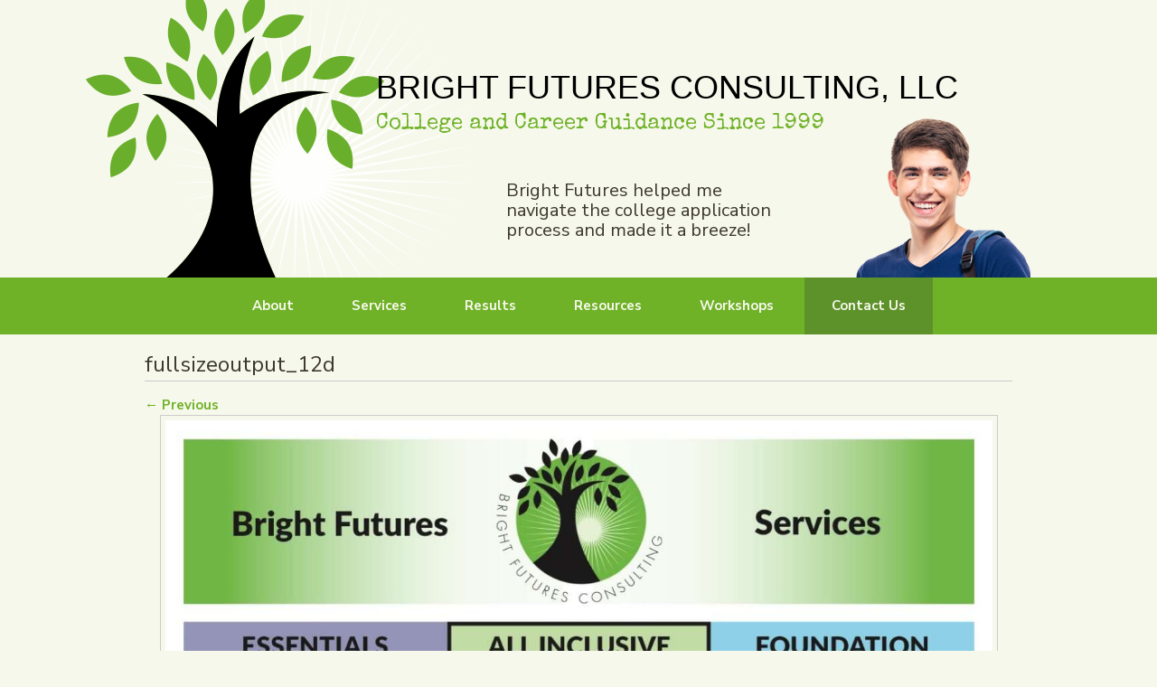

--- FILE ---
content_type: text/html; charset=UTF-8
request_url: https://www.brightfuturesllc.com/college/services-packages/fullsizeoutput_12d/
body_size: 12539
content:
<!DOCTYPE html>
<html lang="en-US">
<head>
<meta charset="UTF-8" />
<script type="text/javascript">
/* <![CDATA[ */
 var gform;gform||(document.addEventListener("gform_main_scripts_loaded",function(){gform.scriptsLoaded=!0}),window.addEventListener("DOMContentLoaded",function(){gform.domLoaded=!0}),gform={domLoaded:!1,scriptsLoaded:!1,initializeOnLoaded:function(o){gform.domLoaded&&gform.scriptsLoaded?o():!gform.domLoaded&&gform.scriptsLoaded?window.addEventListener("DOMContentLoaded",o):document.addEventListener("gform_main_scripts_loaded",o)},hooks:{action:{},filter:{}},addAction:function(o,n,r,t){gform.addHook("action",o,n,r,t)},addFilter:function(o,n,r,t){gform.addHook("filter",o,n,r,t)},doAction:function(o){gform.doHook("action",o,arguments)},applyFilters:function(o){return gform.doHook("filter",o,arguments)},removeAction:function(o,n){gform.removeHook("action",o,n)},removeFilter:function(o,n,r){gform.removeHook("filter",o,n,r)},addHook:function(o,n,r,t,i){null==gform.hooks[o][n]&&(gform.hooks[o][n]=[]);var e=gform.hooks[o][n];null==i&&(i=n+"_"+e.length),gform.hooks[o][n].push({tag:i,callable:r,priority:t=null==t?10:t})},doHook:function(n,o,r){var t;if(r=Array.prototype.slice.call(r,1),null!=gform.hooks[n][o]&&((o=gform.hooks[n][o]).sort(function(o,n){return o.priority-n.priority}),o.forEach(function(o){"function"!=typeof(t=o.callable)&&(t=window[t]),"action"==n?t.apply(null,r):r[0]=t.apply(null,r)})),"filter"==n)return r[0]},removeHook:function(o,n,t,i){var r;null!=gform.hooks[o][n]&&(r=(r=gform.hooks[o][n]).filter(function(o,n,r){return!!(null!=i&&i!=o.tag||null!=t&&t!=o.priority)}),gform.hooks[o][n]=r)}}); 
/* ]]> */
</script>

<meta name="viewport" content="width=device-width, initial-scale=1.0, maximum-scale=1.0, user-scalable=0">
<title>fullsizeoutput_12d &#8226; Bright Futures Consulting, LLC</title>
<meta name='robots' content='index, follow, max-image-preview:large, max-snippet:-1, max-video-preview:-1' />

	<!-- This site is optimized with the Yoast SEO plugin v26.8 - https://yoast.com/product/yoast-seo-wordpress/ -->
	<link rel="canonical" href="https://www.brightfuturesllc.com/college/services-packages/fullsizeoutput_12d/" />
	<meta property="og:locale" content="en_US" />
	<meta property="og:type" content="article" />
	<meta property="og:title" content="fullsizeoutput_12d &#8226; Bright Futures Consulting, LLC" />
	<meta property="og:url" content="https://www.brightfuturesllc.com/college/services-packages/fullsizeoutput_12d/" />
	<meta property="og:site_name" content="Bright Futures Consulting, LLC" />
	<meta property="article:publisher" content="https://www.facebook.com/BrightFuturesCollegeConsulting" />
	<meta property="og:image" content="https://www.brightfuturesllc.com/college/services-packages/fullsizeoutput_12d" />
	<meta property="og:image:width" content="1236" />
	<meta property="og:image:height" content="1600" />
	<meta property="og:image:type" content="image/jpeg" />
	<meta name="twitter:card" content="summary_large_image" />
	<script type="application/ld+json" class="yoast-schema-graph">{"@context":"https://schema.org","@graph":[{"@type":"WebPage","@id":"https://www.brightfuturesllc.com/college/services-packages/fullsizeoutput_12d/","url":"https://www.brightfuturesllc.com/college/services-packages/fullsizeoutput_12d/","name":"fullsizeoutput_12d &#8226; Bright Futures Consulting, LLC","isPartOf":{"@id":"https://www.brightfuturesllc.com/#website"},"primaryImageOfPage":{"@id":"https://www.brightfuturesllc.com/college/services-packages/fullsizeoutput_12d/#primaryimage"},"image":{"@id":"https://www.brightfuturesllc.com/college/services-packages/fullsizeoutput_12d/#primaryimage"},"thumbnailUrl":"https://www.brightfuturesllc.com/wp-content/uploads/fullsizeoutput_12d.jpeg","datePublished":"2019-02-05T21:38:15+00:00","breadcrumb":{"@id":"https://www.brightfuturesllc.com/college/services-packages/fullsizeoutput_12d/#breadcrumb"},"inLanguage":"en-US","potentialAction":[{"@type":"ReadAction","target":["https://www.brightfuturesllc.com/college/services-packages/fullsizeoutput_12d/"]}]},{"@type":"ImageObject","inLanguage":"en-US","@id":"https://www.brightfuturesllc.com/college/services-packages/fullsizeoutput_12d/#primaryimage","url":"https://www.brightfuturesllc.com/wp-content/uploads/fullsizeoutput_12d.jpeg","contentUrl":"https://www.brightfuturesllc.com/wp-content/uploads/fullsizeoutput_12d.jpeg","width":1236,"height":1600},{"@type":"BreadcrumbList","@id":"https://www.brightfuturesllc.com/college/services-packages/fullsizeoutput_12d/#breadcrumb","itemListElement":[{"@type":"ListItem","position":1,"name":"Home","item":"https://www.brightfuturesllc.com/"},{"@type":"ListItem","position":2,"name":"College","item":"https://www.brightfuturesllc.com/college/"},{"@type":"ListItem","position":3,"name":"College Career Consulting &#038; Guidance Services &#038; Packages","item":"https://www.brightfuturesllc.com/college/services-packages/"},{"@type":"ListItem","position":4,"name":"fullsizeoutput_12d"}]},{"@type":"WebSite","@id":"https://www.brightfuturesllc.com/#website","url":"https://www.brightfuturesllc.com/","name":"Bright Futures Consulting, LLC","description":"College and Career Guidance Since 1999","publisher":{"@id":"https://www.brightfuturesllc.com/#organization"},"potentialAction":[{"@type":"SearchAction","target":{"@type":"EntryPoint","urlTemplate":"https://www.brightfuturesllc.com/?s={search_term_string}"},"query-input":{"@type":"PropertyValueSpecification","valueRequired":true,"valueName":"search_term_string"}}],"inLanguage":"en-US"},{"@type":"Organization","@id":"https://www.brightfuturesllc.com/#organization","name":"Bright Futures Consulting","url":"https://www.brightfuturesllc.com/","logo":{"@type":"ImageObject","inLanguage":"en-US","@id":"https://www.brightfuturesllc.com/#/schema/logo/image/","url":"https://www.brightfuturesllc.com/wp-content/uploads/bfc-logo.jpg","contentUrl":"https://www.brightfuturesllc.com/wp-content/uploads/bfc-logo.jpg","width":177,"height":184,"caption":"Bright Futures Consulting"},"image":{"@id":"https://www.brightfuturesllc.com/#/schema/logo/image/"},"sameAs":["https://www.facebook.com/BrightFuturesCollegeConsulting"]}]}</script>
	<!-- / Yoast SEO plugin. -->


<link rel='dns-prefetch' href='//fonts.googleapis.com' />
<link rel="alternate" type="application/rss+xml" title="Bright Futures Consulting, LLC &raquo; Feed" href="https://www.brightfuturesllc.com/feed/" />
<link rel="alternate" type="application/rss+xml" title="Bright Futures Consulting, LLC &raquo; Comments Feed" href="https://www.brightfuturesllc.com/comments/feed/" />
<link rel="alternate" type="application/rss+xml" title="Bright Futures Consulting, LLC &raquo; fullsizeoutput_12d Comments Feed" href="https://www.brightfuturesllc.com/college/services-packages/fullsizeoutput_12d/feed/" />
<link rel="alternate" title="oEmbed (JSON)" type="application/json+oembed" href="https://www.brightfuturesllc.com/wp-json/oembed/1.0/embed?url=https%3A%2F%2Fwww.brightfuturesllc.com%2Fcollege%2Fservices-packages%2Ffullsizeoutput_12d%2F" />
<link rel="alternate" title="oEmbed (XML)" type="text/xml+oembed" href="https://www.brightfuturesllc.com/wp-json/oembed/1.0/embed?url=https%3A%2F%2Fwww.brightfuturesllc.com%2Fcollege%2Fservices-packages%2Ffullsizeoutput_12d%2F&#038;format=xml" />
<style id='wp-img-auto-sizes-contain-inline-css' type='text/css'>
img:is([sizes=auto i],[sizes^="auto," i]){contain-intrinsic-size:3000px 1500px}
/*# sourceURL=wp-img-auto-sizes-contain-inline-css */
</style>
<link rel='stylesheet' id='wp-block-library-css' href='https://www.brightfuturesllc.com/wp-includes/css/dist/block-library/style.min.css?ver=6.9' type='text/css' media='all' />
<style id='classic-theme-styles-inline-css' type='text/css'>
/*! This file is auto-generated */
.wp-block-button__link{color:#fff;background-color:#32373c;border-radius:9999px;box-shadow:none;text-decoration:none;padding:calc(.667em + 2px) calc(1.333em + 2px);font-size:1.125em}.wp-block-file__button{background:#32373c;color:#fff;text-decoration:none}
/*# sourceURL=/wp-includes/css/classic-themes.min.css */
</style>
<style id='global-styles-inline-css' type='text/css'>
:root{--wp--preset--aspect-ratio--square: 1;--wp--preset--aspect-ratio--4-3: 4/3;--wp--preset--aspect-ratio--3-4: 3/4;--wp--preset--aspect-ratio--3-2: 3/2;--wp--preset--aspect-ratio--2-3: 2/3;--wp--preset--aspect-ratio--16-9: 16/9;--wp--preset--aspect-ratio--9-16: 9/16;--wp--preset--color--black: #000000;--wp--preset--color--cyan-bluish-gray: #abb8c3;--wp--preset--color--white: #ffffff;--wp--preset--color--pale-pink: #f78da7;--wp--preset--color--vivid-red: #cf2e2e;--wp--preset--color--luminous-vivid-orange: #ff6900;--wp--preset--color--luminous-vivid-amber: #fcb900;--wp--preset--color--light-green-cyan: #7bdcb5;--wp--preset--color--vivid-green-cyan: #00d084;--wp--preset--color--pale-cyan-blue: #8ed1fc;--wp--preset--color--vivid-cyan-blue: #0693e3;--wp--preset--color--vivid-purple: #9b51e0;--wp--preset--gradient--vivid-cyan-blue-to-vivid-purple: linear-gradient(135deg,rgb(6,147,227) 0%,rgb(155,81,224) 100%);--wp--preset--gradient--light-green-cyan-to-vivid-green-cyan: linear-gradient(135deg,rgb(122,220,180) 0%,rgb(0,208,130) 100%);--wp--preset--gradient--luminous-vivid-amber-to-luminous-vivid-orange: linear-gradient(135deg,rgb(252,185,0) 0%,rgb(255,105,0) 100%);--wp--preset--gradient--luminous-vivid-orange-to-vivid-red: linear-gradient(135deg,rgb(255,105,0) 0%,rgb(207,46,46) 100%);--wp--preset--gradient--very-light-gray-to-cyan-bluish-gray: linear-gradient(135deg,rgb(238,238,238) 0%,rgb(169,184,195) 100%);--wp--preset--gradient--cool-to-warm-spectrum: linear-gradient(135deg,rgb(74,234,220) 0%,rgb(151,120,209) 20%,rgb(207,42,186) 40%,rgb(238,44,130) 60%,rgb(251,105,98) 80%,rgb(254,248,76) 100%);--wp--preset--gradient--blush-light-purple: linear-gradient(135deg,rgb(255,206,236) 0%,rgb(152,150,240) 100%);--wp--preset--gradient--blush-bordeaux: linear-gradient(135deg,rgb(254,205,165) 0%,rgb(254,45,45) 50%,rgb(107,0,62) 100%);--wp--preset--gradient--luminous-dusk: linear-gradient(135deg,rgb(255,203,112) 0%,rgb(199,81,192) 50%,rgb(65,88,208) 100%);--wp--preset--gradient--pale-ocean: linear-gradient(135deg,rgb(255,245,203) 0%,rgb(182,227,212) 50%,rgb(51,167,181) 100%);--wp--preset--gradient--electric-grass: linear-gradient(135deg,rgb(202,248,128) 0%,rgb(113,206,126) 100%);--wp--preset--gradient--midnight: linear-gradient(135deg,rgb(2,3,129) 0%,rgb(40,116,252) 100%);--wp--preset--font-size--small: 13px;--wp--preset--font-size--medium: 20px;--wp--preset--font-size--large: 36px;--wp--preset--font-size--x-large: 42px;--wp--preset--spacing--20: 0.44rem;--wp--preset--spacing--30: 0.67rem;--wp--preset--spacing--40: 1rem;--wp--preset--spacing--50: 1.5rem;--wp--preset--spacing--60: 2.25rem;--wp--preset--spacing--70: 3.38rem;--wp--preset--spacing--80: 5.06rem;--wp--preset--shadow--natural: 6px 6px 9px rgba(0, 0, 0, 0.2);--wp--preset--shadow--deep: 12px 12px 50px rgba(0, 0, 0, 0.4);--wp--preset--shadow--sharp: 6px 6px 0px rgba(0, 0, 0, 0.2);--wp--preset--shadow--outlined: 6px 6px 0px -3px rgb(255, 255, 255), 6px 6px rgb(0, 0, 0);--wp--preset--shadow--crisp: 6px 6px 0px rgb(0, 0, 0);}:where(.is-layout-flex){gap: 0.5em;}:where(.is-layout-grid){gap: 0.5em;}body .is-layout-flex{display: flex;}.is-layout-flex{flex-wrap: wrap;align-items: center;}.is-layout-flex > :is(*, div){margin: 0;}body .is-layout-grid{display: grid;}.is-layout-grid > :is(*, div){margin: 0;}:where(.wp-block-columns.is-layout-flex){gap: 2em;}:where(.wp-block-columns.is-layout-grid){gap: 2em;}:where(.wp-block-post-template.is-layout-flex){gap: 1.25em;}:where(.wp-block-post-template.is-layout-grid){gap: 1.25em;}.has-black-color{color: var(--wp--preset--color--black) !important;}.has-cyan-bluish-gray-color{color: var(--wp--preset--color--cyan-bluish-gray) !important;}.has-white-color{color: var(--wp--preset--color--white) !important;}.has-pale-pink-color{color: var(--wp--preset--color--pale-pink) !important;}.has-vivid-red-color{color: var(--wp--preset--color--vivid-red) !important;}.has-luminous-vivid-orange-color{color: var(--wp--preset--color--luminous-vivid-orange) !important;}.has-luminous-vivid-amber-color{color: var(--wp--preset--color--luminous-vivid-amber) !important;}.has-light-green-cyan-color{color: var(--wp--preset--color--light-green-cyan) !important;}.has-vivid-green-cyan-color{color: var(--wp--preset--color--vivid-green-cyan) !important;}.has-pale-cyan-blue-color{color: var(--wp--preset--color--pale-cyan-blue) !important;}.has-vivid-cyan-blue-color{color: var(--wp--preset--color--vivid-cyan-blue) !important;}.has-vivid-purple-color{color: var(--wp--preset--color--vivid-purple) !important;}.has-black-background-color{background-color: var(--wp--preset--color--black) !important;}.has-cyan-bluish-gray-background-color{background-color: var(--wp--preset--color--cyan-bluish-gray) !important;}.has-white-background-color{background-color: var(--wp--preset--color--white) !important;}.has-pale-pink-background-color{background-color: var(--wp--preset--color--pale-pink) !important;}.has-vivid-red-background-color{background-color: var(--wp--preset--color--vivid-red) !important;}.has-luminous-vivid-orange-background-color{background-color: var(--wp--preset--color--luminous-vivid-orange) !important;}.has-luminous-vivid-amber-background-color{background-color: var(--wp--preset--color--luminous-vivid-amber) !important;}.has-light-green-cyan-background-color{background-color: var(--wp--preset--color--light-green-cyan) !important;}.has-vivid-green-cyan-background-color{background-color: var(--wp--preset--color--vivid-green-cyan) !important;}.has-pale-cyan-blue-background-color{background-color: var(--wp--preset--color--pale-cyan-blue) !important;}.has-vivid-cyan-blue-background-color{background-color: var(--wp--preset--color--vivid-cyan-blue) !important;}.has-vivid-purple-background-color{background-color: var(--wp--preset--color--vivid-purple) !important;}.has-black-border-color{border-color: var(--wp--preset--color--black) !important;}.has-cyan-bluish-gray-border-color{border-color: var(--wp--preset--color--cyan-bluish-gray) !important;}.has-white-border-color{border-color: var(--wp--preset--color--white) !important;}.has-pale-pink-border-color{border-color: var(--wp--preset--color--pale-pink) !important;}.has-vivid-red-border-color{border-color: var(--wp--preset--color--vivid-red) !important;}.has-luminous-vivid-orange-border-color{border-color: var(--wp--preset--color--luminous-vivid-orange) !important;}.has-luminous-vivid-amber-border-color{border-color: var(--wp--preset--color--luminous-vivid-amber) !important;}.has-light-green-cyan-border-color{border-color: var(--wp--preset--color--light-green-cyan) !important;}.has-vivid-green-cyan-border-color{border-color: var(--wp--preset--color--vivid-green-cyan) !important;}.has-pale-cyan-blue-border-color{border-color: var(--wp--preset--color--pale-cyan-blue) !important;}.has-vivid-cyan-blue-border-color{border-color: var(--wp--preset--color--vivid-cyan-blue) !important;}.has-vivid-purple-border-color{border-color: var(--wp--preset--color--vivid-purple) !important;}.has-vivid-cyan-blue-to-vivid-purple-gradient-background{background: var(--wp--preset--gradient--vivid-cyan-blue-to-vivid-purple) !important;}.has-light-green-cyan-to-vivid-green-cyan-gradient-background{background: var(--wp--preset--gradient--light-green-cyan-to-vivid-green-cyan) !important;}.has-luminous-vivid-amber-to-luminous-vivid-orange-gradient-background{background: var(--wp--preset--gradient--luminous-vivid-amber-to-luminous-vivid-orange) !important;}.has-luminous-vivid-orange-to-vivid-red-gradient-background{background: var(--wp--preset--gradient--luminous-vivid-orange-to-vivid-red) !important;}.has-very-light-gray-to-cyan-bluish-gray-gradient-background{background: var(--wp--preset--gradient--very-light-gray-to-cyan-bluish-gray) !important;}.has-cool-to-warm-spectrum-gradient-background{background: var(--wp--preset--gradient--cool-to-warm-spectrum) !important;}.has-blush-light-purple-gradient-background{background: var(--wp--preset--gradient--blush-light-purple) !important;}.has-blush-bordeaux-gradient-background{background: var(--wp--preset--gradient--blush-bordeaux) !important;}.has-luminous-dusk-gradient-background{background: var(--wp--preset--gradient--luminous-dusk) !important;}.has-pale-ocean-gradient-background{background: var(--wp--preset--gradient--pale-ocean) !important;}.has-electric-grass-gradient-background{background: var(--wp--preset--gradient--electric-grass) !important;}.has-midnight-gradient-background{background: var(--wp--preset--gradient--midnight) !important;}.has-small-font-size{font-size: var(--wp--preset--font-size--small) !important;}.has-medium-font-size{font-size: var(--wp--preset--font-size--medium) !important;}.has-large-font-size{font-size: var(--wp--preset--font-size--large) !important;}.has-x-large-font-size{font-size: var(--wp--preset--font-size--x-large) !important;}
:where(.wp-block-post-template.is-layout-flex){gap: 1.25em;}:where(.wp-block-post-template.is-layout-grid){gap: 1.25em;}
:where(.wp-block-term-template.is-layout-flex){gap: 1.25em;}:where(.wp-block-term-template.is-layout-grid){gap: 1.25em;}
:where(.wp-block-columns.is-layout-flex){gap: 2em;}:where(.wp-block-columns.is-layout-grid){gap: 2em;}
:root :where(.wp-block-pullquote){font-size: 1.5em;line-height: 1.6;}
/*# sourceURL=global-styles-inline-css */
</style>
<link rel='stylesheet' id='slidingmessages-css' href='https://www.brightfuturesllc.com/wp-content/plugins/slidingmessages/assets/css/slidingmessages.min.css?ver=3.0' type='text/css' media='all' />
<link rel='stylesheet' id='fontawesome-css' href='https://www.brightfuturesllc.com/wp-content/plugins/slidingmessages/assets/css/font-awesome.min.css?ver=3.0' type='text/css' media='all' />
<link rel='stylesheet' id='flexslider-css' href='https://www.brightfuturesllc.com/wp-content/themes/bigsplash/inc/flexslider/flexslider.css?ver=1' type='text/css' media='all' />
<link rel='stylesheet' id='font-awesome-css' href='https://www.brightfuturesllc.com/wp-content/plugins/elementor/assets/lib/font-awesome/css/font-awesome.min.css?ver=4.7.0' type='text/css' media='all' />
<link rel='stylesheet' id='google-fonts-css' href='https://fonts.googleapis.com/css?family=Nunito+Sans%3A400%2C700%7CSpecial+Elite&#038;ver=1' type='text/css' media='all' />
<link rel='stylesheet' id='big-splash-style-css' href='https://www.brightfuturesllc.com/wp-content/themes/bigsplash/style.css?ver=1' type='text/css' media='all' />
<link rel='stylesheet' id='responsive-css' href='https://www.brightfuturesllc.com/wp-content/themes/bigsplash/css/responsive.css?ver=1' type='text/css' media='all' />
<script type="text/javascript" src="https://www.brightfuturesllc.com/wp-includes/js/jquery/jquery.min.js?ver=3.7.1" id="jquery-core-js"></script>
<script type="text/javascript" src="https://www.brightfuturesllc.com/wp-includes/js/jquery/jquery-migrate.min.js?ver=3.4.1" id="jquery-migrate-js"></script>
<script type="text/javascript" src="https://www.brightfuturesllc.com/wp-content/plugins/slidingmessages/assets/js/slidingmessages.min.js?ver=3.0" id="slidingmessages-js"></script>
<script type="text/javascript" id="slidingmessages-js-after">
/* <![CDATA[ */
var slidingmarketing = {"on_hide":"","reshow_after_setup":"","reshow_after_setup_timer":"days","hide_mobile":"","hide_mobile_resolution":"0","post_id":2727};
//# sourceURL=slidingmessages-js-after
/* ]]> */
</script>
<script type="text/javascript" src="https://www.brightfuturesllc.com/wp-content/themes/bigsplash/js/slideout.min.js?ver=6.9" id="slideout-js"></script>
<script type="text/javascript" src="https://www.brightfuturesllc.com/wp-content/themes/bigsplash/inc/flexslider/jquery.flexslider-min.js?ver=1" id="flexslider-js-js"></script>
<script type="text/javascript" src="https://www.brightfuturesllc.com/wp-content/themes/bigsplash/js/scripts.js?ver=1" id="bs_front-end_scripts-js"></script>
<link rel="https://api.w.org/" href="https://www.brightfuturesllc.com/wp-json/" /><link rel="alternate" title="JSON" type="application/json" href="https://www.brightfuturesllc.com/wp-json/wp/v2/media/2727" /><link rel="EditURI" type="application/rsd+xml" title="RSD" href="https://www.brightfuturesllc.com/xmlrpc.php?rsd" />
<link rel='shortlink' href='https://www.brightfuturesllc.com/?p=2727' />
<meta name="generator" content="Elementor 3.34.2; features: additional_custom_breakpoints; settings: css_print_method-external, google_font-enabled, font_display-auto">
			<style>
				.e-con.e-parent:nth-of-type(n+4):not(.e-lazyloaded):not(.e-no-lazyload),
				.e-con.e-parent:nth-of-type(n+4):not(.e-lazyloaded):not(.e-no-lazyload) * {
					background-image: none !important;
				}
				@media screen and (max-height: 1024px) {
					.e-con.e-parent:nth-of-type(n+3):not(.e-lazyloaded):not(.e-no-lazyload),
					.e-con.e-parent:nth-of-type(n+3):not(.e-lazyloaded):not(.e-no-lazyload) * {
						background-image: none !important;
					}
				}
				@media screen and (max-height: 640px) {
					.e-con.e-parent:nth-of-type(n+2):not(.e-lazyloaded):not(.e-no-lazyload),
					.e-con.e-parent:nth-of-type(n+2):not(.e-lazyloaded):not(.e-no-lazyload) * {
						background-image: none !important;
					}
				}
			</style>
			<link rel="icon" href="https://www.brightfuturesllc.com/wp-content/uploads/cropped-BFC-Favicon-1-32x32.png" sizes="32x32" />
<link rel="icon" href="https://www.brightfuturesllc.com/wp-content/uploads/cropped-BFC-Favicon-1-192x192.png" sizes="192x192" />
<link rel="apple-touch-icon" href="https://www.brightfuturesllc.com/wp-content/uploads/cropped-BFC-Favicon-1-180x180.png" />
<meta name="msapplication-TileImage" content="https://www.brightfuturesllc.com/wp-content/uploads/cropped-BFC-Favicon-1-270x270.png" />

</head>

<body data-rsssl=1 class="attachment wp-singular attachment-template-default attachmentid-2727 attachment-jpeg wp-theme-bigsplash elementor-default elementor-kit-3295">
<nav id="menu">
	<div class="menu-menu-1-container"><ul id="menu-menu-1" class="menu"><li id="menu-item-4435" class="menu-item menu-item-type-post_type menu-item-object-page menu-item-has-children menu-item-4435"><a href="https://www.brightfuturesllc.com/about-bright-futures-consulting/">About</a>
<ul class="sub-menu">
	<li id="menu-item-99" class="menu-item menu-item-type-post_type menu-item-object-page menu-item-99"><a href="https://www.brightfuturesllc.com/about-us/our-story/">Our Story</a></li>
	<li id="menu-item-3826" class="menu-item menu-item-type-post_type menu-item-object-page menu-item-3826"><a href="https://www.brightfuturesllc.com/about-us/our-experts/">Our Experts</a></li>
	<li id="menu-item-3884" class="menu-item menu-item-type-post_type menu-item-object-page menu-item-3884"><a href="https://www.brightfuturesllc.com/resources/faq/">FAQs</a></li>
</ul>
</li>
<li id="menu-item-4291" class="menu-item menu-item-type-post_type menu-item-object-page menu-item-has-children menu-item-4291"><a href="https://www.brightfuturesllc.com/services-2/">Services</a>
<ul class="sub-menu">
	<li id="menu-item-4961" class="menu-item menu-item-type-post_type menu-item-object-page menu-item-has-children menu-item-4961"><a href="https://www.brightfuturesllc.com/college-planning/">Undergraduate College Planning</a>
	<ul class="sub-menu">
		<li id="menu-item-4965" class="menu-item menu-item-type-post_type menu-item-object-page menu-item-4965"><a href="https://www.brightfuturesllc.com/8th-and-9th-grade-packages/">8th and 9th Grade Packages</a></li>
		<li id="menu-item-4966" class="menu-item menu-item-type-post_type menu-item-object-page menu-item-4966"><a href="https://www.brightfuturesllc.com/college-planning-packages/">College Planning Packages</a></li>
		<li id="menu-item-4964" class="menu-item menu-item-type-post_type menu-item-object-page menu-item-4964"><a href="https://www.brightfuturesllc.com/financial-services/">Financial Services</a></li>
		<li id="menu-item-4962" class="menu-item menu-item-type-post_type menu-item-object-page menu-item-4962"><a href="https://www.brightfuturesllc.com/hourly-advising/">Hourly Advising</a></li>
		<li id="menu-item-4963" class="menu-item menu-item-type-post_type menu-item-object-page menu-item-4963"><a href="https://www.brightfuturesllc.com/summer-workshops/">Summer Workshops</a></li>
	</ul>
</li>
	<li id="menu-item-84" class="menu-item menu-item-type-post_type menu-item-object-page menu-item-84"><a href="https://www.brightfuturesllc.com/grad-school-career/graduate-students/">Graduate School Planning</a></li>
	<li id="menu-item-4283" class="menu-item menu-item-type-post_type menu-item-object-page menu-item-4283"><a href="https://www.brightfuturesllc.com/professional-pivot/">Professional Pivot Advising</a></li>
	<li id="menu-item-97" class="menu-item menu-item-type-post_type menu-item-object-page menu-item-97"><a href="https://www.brightfuturesllc.com/about-us/birkman-signature/">Birkman Assessment</a></li>
	<li id="menu-item-3461" class="menu-item menu-item-type-post_type menu-item-object-page menu-item-3461"><a href="https://www.brightfuturesllc.com/community/schedule-a-free-seminar/">Speaking Engagements &#038; Seminars</a></li>
</ul>
</li>
<li id="menu-item-4284" class="menu-item menu-item-type-post_type menu-item-object-page menu-item-4284"><a href="https://www.brightfuturesllc.com/results/">Results</a></li>
<li id="menu-item-74" class="menu-item menu-item-type-custom menu-item-object-custom menu-item-has-children menu-item-74"><a href="#">Resources</a>
<ul class="sub-menu">
	<li id="menu-item-4360" class="menu-item menu-item-type-post_type menu-item-object-page menu-item-4360"><a href="https://www.brightfuturesllc.com/blog/">Blog</a></li>
	<li id="menu-item-3793" class="menu-item menu-item-type-post_type menu-item-object-page menu-item-has-children menu-item-3793"><a href="https://www.brightfuturesllc.com/podcast/">Podcast</a>
	<ul class="sub-menu">
		<li id="menu-item-3792" class="menu-item menu-item-type-post_type menu-item-object-page menu-item-3792"><a href="https://www.brightfuturesllc.com/shownotes/">Show Notes</a></li>
	</ul>
</li>
	<li id="menu-item-3463" class="menu-item menu-item-type-post_type menu-item-object-page menu-item-3463"><a href="https://www.brightfuturesllc.com/resources/calendar/">Event Calendar</a></li>
	<li id="menu-item-92" class="menu-item menu-item-type-post_type menu-item-object-page menu-item-92"><a href="https://www.brightfuturesllc.com/resources/helpful-links/">Helpful Links</a></li>
</ul>
</li>
<li id="menu-item-3368" class="menu-item menu-item-type-post_type menu-item-object-page menu-item-3368"><a href="https://www.brightfuturesllc.com/workshops/">Workshops</a></li>
<li id="menu-item-77" class="menu-item menu-item-type-post_type menu-item-object-page menu-item-has-children menu-item-77"><a href="https://www.brightfuturesllc.com/contact-us/">Contact Us</a>
<ul class="sub-menu">
	<li id="menu-item-101" class="menu-item menu-item-type-post_type menu-item-object-page menu-item-101"><a href="https://www.brightfuturesllc.com/where-we-work/">Where We Work</a></li>
	<li id="menu-item-3369" class="menu-item menu-item-type-post_type menu-item-object-page menu-item-3369"><a href="https://www.brightfuturesllc.com/consultation-intake-form/">Consultation Intake Form</a></li>
	<li id="menu-item-3370" class="menu-item menu-item-type-post_type menu-item-object-page menu-item-3370"><a href="https://www.brightfuturesllc.com/client-contract/">Client Contract</a></li>
</ul>
</li>
</ul></div></nav>

<div id="cpt-capture">
	<div class="modal">
		<span class="close-modal fa fa-times"></span>
		<h2>Download our free College Planning Timeline!</h2>
		<div class="form"><script type="text/javascript"></script>
                <div class='gf_browser_chrome gform_wrapper gform_legacy_markup_wrapper gform-theme--no-framework' data-form-theme='legacy' data-form-index='0' id='gform_wrapper_3' ><div id='gf_3' class='gform_anchor' tabindex='-1'></div><form method='post' enctype='multipart/form-data' target='gform_ajax_frame_3' id='gform_3'  action='/college/services-packages/fullsizeoutput_12d/#gf_3' data-formid='3' novalidate>
                        <div class='gform-body gform_body'><ul id='gform_fields_3' class='gform_fields top_label form_sublabel_below description_below validation_below'><li id="field_3_1" class="gfield gfield--type-text gfield_contains_required field_sublabel_below gfield--no-description field_description_below field_validation_below gfield_visibility_visible"  data-js-reload="field_3_1" ><label class='gfield_label gform-field-label' for='input_3_1'>Name<span class="gfield_required"><span class="gfield_required gfield_required_asterisk">*</span></span></label><div class='ginput_container ginput_container_text'><input name='input_1' id='input_3_1' type='text' value='' class='large'   tabindex='135' placeholder='Name*' aria-required="true" aria-invalid="false"   /> </div></li><li id="field_3_2" class="gfield gfield--type-email gfield_contains_required field_sublabel_below gfield--no-description field_description_below field_validation_below gfield_visibility_visible"  data-js-reload="field_3_2" ><label class='gfield_label gform-field-label' for='input_3_2'>Email<span class="gfield_required"><span class="gfield_required gfield_required_asterisk">*</span></span></label><div class='ginput_container ginput_container_email'>
                            <input name='input_2' id='input_3_2' type='email' value='' class='large' tabindex='136'  placeholder='Email*' aria-required="true" aria-invalid="false"  />
                        </div></li></ul></div>
        <div class='gform_footer top_label'> <input type='submit' id='gform_submit_button_3' class='gform_button button' value='Submit' tabindex='137' onclick='if(window["gf_submitting_3"]){return false;}  if( !jQuery("#gform_3")[0].checkValidity || jQuery("#gform_3")[0].checkValidity()){window["gf_submitting_3"]=true;}  ' onkeypress='if( event.keyCode == 13 ){ if(window["gf_submitting_3"]){return false;} if( !jQuery("#gform_3")[0].checkValidity || jQuery("#gform_3")[0].checkValidity()){window["gf_submitting_3"]=true;}  jQuery("#gform_3").trigger("submit",[true]); }' /> <input type='hidden' name='gform_ajax' value='form_id=3&amp;title=&amp;description=&amp;tabindex=135&amp;theme=legacy' />
            <input type='hidden' class='gform_hidden' name='is_submit_3' value='1' />
            <input type='hidden' class='gform_hidden' name='gform_submit' value='3' />
            
            <input type='hidden' class='gform_hidden' name='gform_unique_id' value='' />
            <input type='hidden' class='gform_hidden' name='state_3' value='WyJbXSIsIjE4NGQ5MDU3ZmY5Y2RmZTU0OTJhOTA4MWU5ZmM3NTM2Il0=' />
            <input type='hidden' class='gform_hidden' name='gform_target_page_number_3' id='gform_target_page_number_3' value='0' />
            <input type='hidden' class='gform_hidden' name='gform_source_page_number_3' id='gform_source_page_number_3' value='1' />
            <input type='hidden' name='gform_field_values' value='' />
            
        </div>
                        <p style="display: none !important;" class="akismet-fields-container" data-prefix="ak_"><label>&#916;<textarea name="ak_hp_textarea" cols="45" rows="8" maxlength="100"></textarea></label><input type="hidden" id="ak_js_1" name="ak_js" value="210"/><script>document.getElementById( "ak_js_1" ).setAttribute( "value", ( new Date() ).getTime() );</script></p></form>
                        </div>
		                <iframe style='display:none;width:0px;height:0px;' src='about:blank' name='gform_ajax_frame_3' id='gform_ajax_frame_3' title='This iframe contains the logic required to handle Ajax powered Gravity Forms.'></iframe>
		                <script type="text/javascript">
/* <![CDATA[ */
 gform.initializeOnLoaded( function() {gformInitSpinner( 3, 'https://www.brightfuturesllc.com/wp-content/plugins/gravityforms/images/spinner.svg', true );jQuery('#gform_ajax_frame_3').on('load',function(){var contents = jQuery(this).contents().find('*').html();var is_postback = contents.indexOf('GF_AJAX_POSTBACK') >= 0;if(!is_postback){return;}var form_content = jQuery(this).contents().find('#gform_wrapper_3');var is_confirmation = jQuery(this).contents().find('#gform_confirmation_wrapper_3').length > 0;var is_redirect = contents.indexOf('gformRedirect(){') >= 0;var is_form = form_content.length > 0 && ! is_redirect && ! is_confirmation;var mt = parseInt(jQuery('html').css('margin-top'), 10) + parseInt(jQuery('body').css('margin-top'), 10) + 100;if(is_form){jQuery('#gform_wrapper_3').html(form_content.html());if(form_content.hasClass('gform_validation_error')){jQuery('#gform_wrapper_3').addClass('gform_validation_error');} else {jQuery('#gform_wrapper_3').removeClass('gform_validation_error');}setTimeout( function() { /* delay the scroll by 50 milliseconds to fix a bug in chrome */ jQuery(document).scrollTop(jQuery('#gform_wrapper_3').offset().top - mt); }, 50 );if(window['gformInitDatepicker']) {gformInitDatepicker();}if(window['gformInitPriceFields']) {gformInitPriceFields();}var current_page = jQuery('#gform_source_page_number_3').val();gformInitSpinner( 3, 'https://www.brightfuturesllc.com/wp-content/plugins/gravityforms/images/spinner.svg', true );jQuery(document).trigger('gform_page_loaded', [3, current_page]);window['gf_submitting_3'] = false;}else if(!is_redirect){var confirmation_content = jQuery(this).contents().find('.GF_AJAX_POSTBACK').html();if(!confirmation_content){confirmation_content = contents;}jQuery('#gform_wrapper_3').replaceWith(confirmation_content);jQuery(document).scrollTop(jQuery('#gf_3').offset().top - mt);jQuery(document).trigger('gform_confirmation_loaded', [3]);window['gf_submitting_3'] = false;wp.a11y.speak(jQuery('#gform_confirmation_message_3').text());}else{jQuery('#gform_3').append(contents);if(window['gformRedirect']) {gformRedirect();}}jQuery(document).trigger("gform_pre_post_render", [{ formId: "3", currentPage: "current_page", abort: function() { this.preventDefault(); } }]);                if (event && event.defaultPrevented) {                return;         }        const gformWrapperDiv = document.getElementById( "gform_wrapper_3" );        if ( gformWrapperDiv ) {            const visibilitySpan = document.createElement( "span" );            visibilitySpan.id = "gform_visibility_test_3";            gformWrapperDiv.insertAdjacentElement( "afterend", visibilitySpan );        }        const visibilityTestDiv = document.getElementById( "gform_visibility_test_3" );        let postRenderFired = false;                function triggerPostRender() {            if ( postRenderFired ) {                return;            }            postRenderFired = true;            jQuery( document ).trigger( 'gform_post_render', [3, current_page] );            gform.utils.trigger( { event: 'gform/postRender', native: false, data: { formId: 3, currentPage: current_page } } );            if ( visibilityTestDiv ) {                visibilityTestDiv.parentNode.removeChild( visibilityTestDiv );            }        }        function debounce( func, wait, immediate ) {            var timeout;            return function() {                var context = this, args = arguments;                var later = function() {                    timeout = null;                    if ( !immediate ) func.apply( context, args );                };                var callNow = immediate && !timeout;                clearTimeout( timeout );                timeout = setTimeout( later, wait );                if ( callNow ) func.apply( context, args );            };        }        const debouncedTriggerPostRender = debounce( function() {            triggerPostRender();        }, 200 );        if ( visibilityTestDiv && visibilityTestDiv.offsetParent === null ) {            const observer = new MutationObserver( ( mutations ) => {                mutations.forEach( ( mutation ) => {                    if ( mutation.type === 'attributes' && visibilityTestDiv.offsetParent !== null ) {                        debouncedTriggerPostRender();                        observer.disconnect();                    }                });            });            observer.observe( document.body, {                attributes: true,                childList: false,                subtree: true,                attributeFilter: [ 'style', 'class' ],            });        } else {            triggerPostRender();        }    } );} ); 
/* ]]> */
</script>
</div>
	</div>
</div>


<main id="panel">

		<header id="masthead" class="site-header">
		<div id="top-wrapper">
			<div id="logo"><a href="https://www.brightfuturesllc.com/" title="Bright Futures Consulting, LLC" rel="home">Bright Futures Consulting, LLC</a></div>
			<a class="name" href="https://www.brightfuturesllc.com/">
								<div id="site-title">Bright Futures Consulting, LLC</div>
				<h2>College and Career Guidance Since 1999</h2>
			</a>
			<div class="top-quote">Bright Futures helped me navigate the college application process and made it a breeze!</div>
<!-- 			<div class="top-quote">Congratulations to the Class of 2019! Click here to see where our students were admitted!</div> -->
<!-- 			<a class="orange-btn tq-btn" href="https://www.brightfuturesllc.com/college/2017-college-acceptances/">View Acceptances</a> -->
			<div class="top-student"><img src="https://www.brightfuturesllc.com/wp-content/themes/bigsplash/images/studentpurchased.png" alt="Bright Futures helped me navigate the college application process and made it a breeze!" /></div>
		</div><!-- top-wrapper -->
		<div id="mobile-menu">Menu</div>
		<nav id="nav" class="site-navigation main-navigation">

			<div class="assistive-text skip-link"><a href="#content" title="Skip to content" rel="nofollow">Skip to content</a></div>

			<div class="menu-menu-1-container"><ul id="menu-menu-2" class="menu"><li class="menu-item menu-item-type-post_type menu-item-object-page menu-item-has-children menu-item-4435"><a href="https://www.brightfuturesllc.com/about-bright-futures-consulting/">About</a>
<ul class="sub-menu">
	<li class="menu-item menu-item-type-post_type menu-item-object-page menu-item-99"><a href="https://www.brightfuturesllc.com/about-us/our-story/">Our Story</a></li>
	<li class="menu-item menu-item-type-post_type menu-item-object-page menu-item-3826"><a href="https://www.brightfuturesllc.com/about-us/our-experts/">Our Experts</a></li>
	<li class="menu-item menu-item-type-post_type menu-item-object-page menu-item-3884"><a href="https://www.brightfuturesllc.com/resources/faq/">FAQs</a></li>
</ul>
</li>
<li class="menu-item menu-item-type-post_type menu-item-object-page menu-item-has-children menu-item-4291"><a href="https://www.brightfuturesllc.com/services-2/">Services</a>
<ul class="sub-menu">
	<li class="menu-item menu-item-type-post_type menu-item-object-page menu-item-has-children menu-item-4961"><a href="https://www.brightfuturesllc.com/college-planning/">Undergraduate College Planning</a>
	<ul class="sub-menu">
		<li class="menu-item menu-item-type-post_type menu-item-object-page menu-item-4965"><a href="https://www.brightfuturesllc.com/8th-and-9th-grade-packages/">8th and 9th Grade Packages</a></li>
		<li class="menu-item menu-item-type-post_type menu-item-object-page menu-item-4966"><a href="https://www.brightfuturesllc.com/college-planning-packages/">College Planning Packages</a></li>
		<li class="menu-item menu-item-type-post_type menu-item-object-page menu-item-4964"><a href="https://www.brightfuturesllc.com/financial-services/">Financial Services</a></li>
		<li class="menu-item menu-item-type-post_type menu-item-object-page menu-item-4962"><a href="https://www.brightfuturesllc.com/hourly-advising/">Hourly Advising</a></li>
		<li class="menu-item menu-item-type-post_type menu-item-object-page menu-item-4963"><a href="https://www.brightfuturesllc.com/summer-workshops/">Summer Workshops</a></li>
	</ul>
</li>
	<li class="menu-item menu-item-type-post_type menu-item-object-page menu-item-84"><a href="https://www.brightfuturesllc.com/grad-school-career/graduate-students/">Graduate School Planning</a></li>
	<li class="menu-item menu-item-type-post_type menu-item-object-page menu-item-4283"><a href="https://www.brightfuturesllc.com/professional-pivot/">Professional Pivot Advising</a></li>
	<li class="menu-item menu-item-type-post_type menu-item-object-page menu-item-97"><a href="https://www.brightfuturesllc.com/about-us/birkman-signature/">Birkman Assessment</a></li>
	<li class="menu-item menu-item-type-post_type menu-item-object-page menu-item-3461"><a href="https://www.brightfuturesllc.com/community/schedule-a-free-seminar/">Speaking Engagements &#038; Seminars</a></li>
</ul>
</li>
<li class="menu-item menu-item-type-post_type menu-item-object-page menu-item-4284"><a href="https://www.brightfuturesllc.com/results/">Results</a></li>
<li class="menu-item menu-item-type-custom menu-item-object-custom menu-item-has-children menu-item-74"><a href="#">Resources</a>
<ul class="sub-menu">
	<li class="menu-item menu-item-type-post_type menu-item-object-page menu-item-4360"><a href="https://www.brightfuturesllc.com/blog/">Blog</a></li>
	<li class="menu-item menu-item-type-post_type menu-item-object-page menu-item-has-children menu-item-3793"><a href="https://www.brightfuturesllc.com/podcast/">Podcast</a>
	<ul class="sub-menu">
		<li class="menu-item menu-item-type-post_type menu-item-object-page menu-item-3792"><a href="https://www.brightfuturesllc.com/shownotes/">Show Notes</a></li>
	</ul>
</li>
	<li class="menu-item menu-item-type-post_type menu-item-object-page menu-item-3463"><a href="https://www.brightfuturesllc.com/resources/calendar/">Event Calendar</a></li>
	<li class="menu-item menu-item-type-post_type menu-item-object-page menu-item-92"><a href="https://www.brightfuturesllc.com/resources/helpful-links/">Helpful Links</a></li>
</ul>
</li>
<li class="menu-item menu-item-type-post_type menu-item-object-page menu-item-3368"><a href="https://www.brightfuturesllc.com/workshops/">Workshops</a></li>
<li class="menu-item menu-item-type-post_type menu-item-object-page menu-item-has-children menu-item-77"><a href="https://www.brightfuturesllc.com/contact-us/">Contact Us</a>
<ul class="sub-menu">
	<li class="menu-item menu-item-type-post_type menu-item-object-page menu-item-101"><a href="https://www.brightfuturesllc.com/where-we-work/">Where We Work</a></li>
	<li class="menu-item menu-item-type-post_type menu-item-object-page menu-item-3369"><a href="https://www.brightfuturesllc.com/consultation-intake-form/">Consultation Intake Form</a></li>
	<li class="menu-item menu-item-type-post_type menu-item-object-page menu-item-3370"><a href="https://www.brightfuturesllc.com/client-contract/">Client Contract</a></li>
</ul>
</li>
</ul></div>		</nav><!-- .site-navigation .main-navigation -->
	</header><!-- #masthead .site-header -->
<div id="page" class="hfeed site">
	<div id="main">
		<div id="primary" class="site-content image-attachment one-column">
			<div id="content" role="main">

			
				<article id="post-2727" class="post-2727 attachment type-attachment status-inherit hentry">
					<header class="entry-header">
						<h1 class="entry-title">fullsizeoutput_12d</h1>

						<nav id="image-navigation">
							<span class="previous-image"><a href='https://www.brightfuturesllc.com/college/services-packages/acfrogbnxorciltkjlhm1v_rippvj8vzce1eqq4pko1ipac2lii4bmf57n3i3oalpmwohtzkjixhqws2famavux-2lc5ahorswvwscnxczbpjofjgeggxs-copy/'>&larr; Previous</a></span>
							<span class="next-image"></span>
						</nav><!-- #image-navigation -->
					</header><!-- .entry-header -->

					<div class="entry-content">

						<div class="entry-attachment">
							<div class="attachment">
								
								<a href="https://www.brightfuturesllc.com/college/services-packages/csp-1/" title="fullsizeoutput_12d" rel="attachment"><img width="927" height="1200" src="https://www.brightfuturesllc.com/wp-content/uploads/fullsizeoutput_12d.jpeg" class="aligncenter" alt="" decoding="async" srcset="https://www.brightfuturesllc.com/wp-content/uploads/fullsizeoutput_12d.jpeg 1236w, https://www.brightfuturesllc.com/wp-content/uploads/fullsizeoutput_12d-232x300.jpeg 232w, https://www.brightfuturesllc.com/wp-content/uploads/fullsizeoutput_12d-768x994.jpeg 768w, https://www.brightfuturesllc.com/wp-content/uploads/fullsizeoutput_12d-791x1024.jpeg 791w" sizes="(max-width: 927px) 100vw, 927px" /></a>
							</div><!-- .attachment -->

													</div><!-- .entry-attachment -->

												
					</div><!-- .entry-content -->
				</article><!-- #post-2727 -->

			
			</div><!-- #content -->
		</div><!-- #primary .site-content .image-attachment -->

	</div><!-- #main -->
</div><!-- #page .hfeed .site -->
		<div class="footer-nav">
		<div class="footer-nav-wrapper">
			<div class="four-col group">
				<div>
					<h3>College</h3>
					<ul>
						<li><a href="https://www.brightfuturesllc.com/college/services-packages/">Services & Packages</a></li>
						<li><a href="https://www.brightfuturesllc.com/college/international-students-abroad/">International Students (Abroad)</a></li>
						<li><a href="https://www.brightfuturesllc.com/college/international-students-domestic/">International Students (Domestic)</a></li>
						<li><a href="https://www.brightfuturesllc.com/college/workshops/">Workshops</a></li>
						<li><a href="https://www.brightfuturesllc.com/college/2017-college-acceptances/">2019 College Acceptances</a></li>
					</ul>
				</div>
				<div>
					<h3>Grad School & Career</h3>
					<ul>
						<li><a href="https://www.brightfuturesllc.com/grad-school-career/services-packages/">Services & Packages</a></li>
						<li><a href="https://www.brightfuturesllc.com/grad-school-career/graduate-students/">Graduate Students</a></li>
						<li><a href="https://www.brightfuturesllc.com/grad-school-career/professional-students/">Professional Students</a></li>
						<li><a href="https://www.brightfuturesllc.com/grad-school-career/career-internships/">Career & Internships</a></li>
						<li><a href="https://www.brightfuturesllc.com/grad-school-career/testimonials/">Testimonials</a></li>
					</ul>
				</div>
				<div>
					<h3>Resources</h3>
					<ul>
						<!--<li><a href="#" class="modal_trigger">College Planning Timeline</a></li>-->
						<li><a href="https://www.brightfuturesllc.com/resources/helpful-links/">Helpful Links</a></li>
						<li><a href="https://www.brightfuturesllc.com/resources/expert-advice/">Expert Advice</a></li>
						<li><a href="https://www.brightfuturesllc.com/resources/calendar/">Calendar</a></li>
						<li><a href="https://www.brightfuturesllc.com/resources/faq-2-2/">FAQ</a></li>
					</ul>
				</div>
				<div class="last">
					<h3>Community</h3>
					<ul>
						<li><a href="https://www.brightfuturesllc.com/community/partner-with-us/">Partner With Us</a></li>
						<li><a href="https://www.brightfuturesllc.com/community/schedule-a-free-seminar/">Schedule a Free Seminar</a></li>
						<li><a href="https://www.brightfuturesllc.com/community/giving-back/">Giving Back</a></li>
						<li><a href="https://www.brightfuturesllc.com/community/bright-futures-pressmedia/">Bright Futures Press</a></li>
					</ul>
				</div>
			</div>
		</div><!-- footer-nav-wrapper -->
	</div><!-- footer-nav -->
	<footer id="colophon" class="site-footer">
		<div class="site-info">
			<h3>We have a Clear Lake location and satellite offices in West U, Memorial, Heights and The Woodlands.</h3>
			<div class="locations group">
				<!--<div class="center">
					<h4>West University</h4>
					4010 Blue Bonnet Blvd.<br>Suite 109<br>Houston, TX 77025<br><a href="tel:2814860023">(281) 486-0023</a>
				</div><!-- left -->
				<!-- <div class="middle">
					<h4>Clear Lake</h4>
					17047 El Camino Real #222 Houston, TX 77058<br><a href="tel:2814860023">(281) 486-0023</a>
				</div><!-- middle -->
				<div class="center">
					<h4>Clear Lake</h4>
					17047 El Camino Real #222 Houston, TX 77058
				</div><!-- right -->
			</div><!-- locations -->
			<a href="https://www.facebook.com/BrightFuturesCollegeConsulting" target="_blank" class="social">
				<span class="fa-stack fa-lg">
					<span class="fa fa-circle fa-stack-2x fb"></span>
					<span class="fa fa-facebook fa-stack-1x fa-inverse"></span>
				</span>
			</a>
			<a href="https://www.youtube.com/channel/UC6A5P9ORVekusKEIKHJAWJw" target="_blank" class="social">
				<span class="fa-stack fa-lg">
					<span class="fa fa-circle fa-stack-2x yt"></span>
					<span class="fa fa-youtube fa-stack-1x fa-inverse"></span>
				</span>
			</a>
						<div class="copy">
				<p>&copy; Bright Futures Consulting, LLC | <a target="_blank" href="https://www.brightfuturesllc.com/wp-login.php">Login</a></p>
				<p><a target="_blank" href="https://www.bigsplashwebdesign.com/web-design/">Houston Web Design</a> by <a target="_blank" href="https://www.bigsplashwebdesign.com/">Big Splash Web Design & Marketing</a></p>
			</div>
		</div><!-- .site-info -->
	</footer><!-- #colophon .site-footer -->


<script type="speculationrules">
{"prefetch":[{"source":"document","where":{"and":[{"href_matches":"/*"},{"not":{"href_matches":["/wp-*.php","/wp-admin/*","/wp-content/uploads/*","/wp-content/*","/wp-content/plugins/*","/wp-content/themes/bigsplash/*","/*\\?(.+)"]}},{"not":{"selector_matches":"a[rel~=\"nofollow\"]"}},{"not":{"selector_matches":".no-prefetch, .no-prefetch a"}}]},"eagerness":"conservative"}]}
</script>
			<script>
				const lazyloadRunObserver = () => {
					const lazyloadBackgrounds = document.querySelectorAll( `.e-con.e-parent:not(.e-lazyloaded)` );
					const lazyloadBackgroundObserver = new IntersectionObserver( ( entries ) => {
						entries.forEach( ( entry ) => {
							if ( entry.isIntersecting ) {
								let lazyloadBackground = entry.target;
								if( lazyloadBackground ) {
									lazyloadBackground.classList.add( 'e-lazyloaded' );
								}
								lazyloadBackgroundObserver.unobserve( entry.target );
							}
						});
					}, { rootMargin: '200px 0px 200px 0px' } );
					lazyloadBackgrounds.forEach( ( lazyloadBackground ) => {
						lazyloadBackgroundObserver.observe( lazyloadBackground );
					} );
				};
				const events = [
					'DOMContentLoaded',
					'elementor/lazyload/observe',
				];
				events.forEach( ( event ) => {
					document.addEventListener( event, lazyloadRunObserver );
				} );
			</script>
			<link rel='stylesheet' id='gforms_reset_css-css' href='https://www.brightfuturesllc.com/wp-content/plugins/gravityforms/legacy/css/formreset.min.css?ver=2.8.18' type='text/css' media='all' />
<link rel='stylesheet' id='gforms_formsmain_css-css' href='https://www.brightfuturesllc.com/wp-content/plugins/gravityforms/legacy/css/formsmain.min.css?ver=2.8.18' type='text/css' media='all' />
<link rel='stylesheet' id='gforms_ready_class_css-css' href='https://www.brightfuturesllc.com/wp-content/plugins/gravityforms/legacy/css/readyclass.min.css?ver=2.8.18' type='text/css' media='all' />
<link rel='stylesheet' id='gforms_browsers_css-css' href='https://www.brightfuturesllc.com/wp-content/plugins/gravityforms/legacy/css/browsers.min.css?ver=2.8.18' type='text/css' media='all' />
<script type="text/javascript" src="https://www.brightfuturesllc.com/wp-includes/js/dist/dom-ready.min.js?ver=f77871ff7694fffea381" id="wp-dom-ready-js"></script>
<script type="text/javascript" src="https://www.brightfuturesllc.com/wp-includes/js/dist/hooks.min.js?ver=dd5603f07f9220ed27f1" id="wp-hooks-js"></script>
<script type="text/javascript" src="https://www.brightfuturesllc.com/wp-includes/js/dist/i18n.min.js?ver=c26c3dc7bed366793375" id="wp-i18n-js"></script>
<script type="text/javascript" id="wp-i18n-js-after">
/* <![CDATA[ */
wp.i18n.setLocaleData( { 'text direction\u0004ltr': [ 'ltr' ] } );
//# sourceURL=wp-i18n-js-after
/* ]]> */
</script>
<script type="text/javascript" src="https://www.brightfuturesllc.com/wp-includes/js/dist/a11y.min.js?ver=cb460b4676c94bd228ed" id="wp-a11y-js"></script>
<script type="text/javascript" defer='defer' src="https://www.brightfuturesllc.com/wp-content/plugins/gravityforms/js/jquery.json.min.js?ver=2.8.18" id="gform_json-js"></script>
<script type="text/javascript" id="gform_gravityforms-js-extra">
/* <![CDATA[ */
var gform_i18n = {"datepicker":{"days":{"monday":"Mo","tuesday":"Tu","wednesday":"We","thursday":"Th","friday":"Fr","saturday":"Sa","sunday":"Su"},"months":{"january":"January","february":"February","march":"March","april":"April","may":"May","june":"June","july":"July","august":"August","september":"September","october":"October","november":"November","december":"December"},"firstDay":0,"iconText":"Select date"}};
var gf_legacy_multi = [];
var gform_gravityforms = {"strings":{"invalid_file_extension":"This type of file is not allowed. Must be one of the following:","delete_file":"Delete this file","in_progress":"in progress","file_exceeds_limit":"File exceeds size limit","illegal_extension":"This type of file is not allowed.","max_reached":"Maximum number of files reached","unknown_error":"There was a problem while saving the file on the server","currently_uploading":"Please wait for the uploading to complete","cancel":"Cancel","cancel_upload":"Cancel this upload","cancelled":"Cancelled"},"vars":{"images_url":"https://www.brightfuturesllc.com/wp-content/plugins/gravityforms/images"}};
var gf_global = {"gf_currency_config":{"name":"U.S. Dollar","symbol_left":"$","symbol_right":"","symbol_padding":"","thousand_separator":",","decimal_separator":".","decimals":2,"code":"USD"},"base_url":"https://www.brightfuturesllc.com/wp-content/plugins/gravityforms","number_formats":[],"spinnerUrl":"https://www.brightfuturesllc.com/wp-content/plugins/gravityforms/images/spinner.svg","version_hash":"a18b74852653ca87871f76421c5659f7","strings":{"newRowAdded":"New row added.","rowRemoved":"Row removed","formSaved":"The form has been saved.  The content contains the link to return and complete the form."}};
//# sourceURL=gform_gravityforms-js-extra
/* ]]> */
</script>
<script type="text/javascript" defer='defer' src="https://www.brightfuturesllc.com/wp-content/plugins/gravityforms/js/gravityforms.min.js?ver=2.8.18" id="gform_gravityforms-js"></script>
<script type="text/javascript" defer='defer' src="https://www.brightfuturesllc.com/wp-content/plugins/gravityforms/js/placeholders.jquery.min.js?ver=2.8.18" id="gform_placeholder-js"></script>
<script type="text/javascript" defer='defer' src="https://www.brightfuturesllc.com/wp-content/plugins/gravityforms/assets/js/dist/utils.min.js?ver=50c7bea9c2320e16728e44ae9fde5f26" id="gform_gravityforms_utils-js"></script>
<script type="text/javascript" defer='defer' src="https://www.brightfuturesllc.com/wp-content/plugins/gravityforms/assets/js/dist/vendor-theme.min.js?ver=54e7080aa7a02c83aa61fae430b9d869" id="gform_gravityforms_theme_vendors-js"></script>
<script type="text/javascript" id="gform_gravityforms_theme-js-extra">
/* <![CDATA[ */
var gform_theme_config = {"common":{"form":{"honeypot":{"version_hash":"a18b74852653ca87871f76421c5659f7"}}},"hmr_dev":"","public_path":"https://www.brightfuturesllc.com/wp-content/plugins/gravityforms/assets/js/dist/"};
//# sourceURL=gform_gravityforms_theme-js-extra
/* ]]> */
</script>
<script type="text/javascript" defer='defer' src="https://www.brightfuturesllc.com/wp-content/plugins/gravityforms/assets/js/dist/scripts-theme.min.js?ver=bab19fd84843dabc070e73326d787910" id="gform_gravityforms_theme-js"></script>
<script defer type="text/javascript" src="https://www.brightfuturesllc.com/wp-content/plugins/akismet/_inc/akismet-frontend.js?ver=1762982491" id="akismet-frontend-js"></script>
<script type="text/javascript">
/* <![CDATA[ */
 gform.initializeOnLoaded( function() { jQuery(document).on('gform_post_render', function(event, formId, currentPage){if(formId == 3) {if(typeof Placeholders != 'undefined'){
                        Placeholders.enable();
                    }} } );jQuery(document).on('gform_post_conditional_logic', function(event, formId, fields, isInit){} ) } ); 
/* ]]> */
</script>
<script type="text/javascript">
/* <![CDATA[ */
 gform.initializeOnLoaded( function() {jQuery(document).trigger("gform_pre_post_render", [{ formId: "3", currentPage: "1", abort: function() { this.preventDefault(); } }]);                if (event && event.defaultPrevented) {                return;         }        const gformWrapperDiv = document.getElementById( "gform_wrapper_3" );        if ( gformWrapperDiv ) {            const visibilitySpan = document.createElement( "span" );            visibilitySpan.id = "gform_visibility_test_3";            gformWrapperDiv.insertAdjacentElement( "afterend", visibilitySpan );        }        const visibilityTestDiv = document.getElementById( "gform_visibility_test_3" );        let postRenderFired = false;                function triggerPostRender() {            if ( postRenderFired ) {                return;            }            postRenderFired = true;            jQuery( document ).trigger( 'gform_post_render', [3, 1] );            gform.utils.trigger( { event: 'gform/postRender', native: false, data: { formId: 3, currentPage: 1 } } );            if ( visibilityTestDiv ) {                visibilityTestDiv.parentNode.removeChild( visibilityTestDiv );            }        }        function debounce( func, wait, immediate ) {            var timeout;            return function() {                var context = this, args = arguments;                var later = function() {                    timeout = null;                    if ( !immediate ) func.apply( context, args );                };                var callNow = immediate && !timeout;                clearTimeout( timeout );                timeout = setTimeout( later, wait );                if ( callNow ) func.apply( context, args );            };        }        const debouncedTriggerPostRender = debounce( function() {            triggerPostRender();        }, 200 );        if ( visibilityTestDiv && visibilityTestDiv.offsetParent === null ) {            const observer = new MutationObserver( ( mutations ) => {                mutations.forEach( ( mutation ) => {                    if ( mutation.type === 'attributes' && visibilityTestDiv.offsetParent !== null ) {                        debouncedTriggerPostRender();                        observer.disconnect();                    }                });            });            observer.observe( document.body, {                attributes: true,                childList: false,                subtree: true,                attributeFilter: [ 'style', 'class' ],            });        } else {            triggerPostRender();        }    } ); 
/* ]]> */
</script>
</main>
<script>
  var slideout = new Slideout({
    'panel': document.getElementById('panel'),
    'menu': document.getElementById('menu'),
    'padding': 256,
    'touch': true,
    'tolerance': 70
  });
  document.querySelector('#mobile-menu').addEventListener('click', function() {
        slideout.toggle();
      });
</script>
</body>
</html>